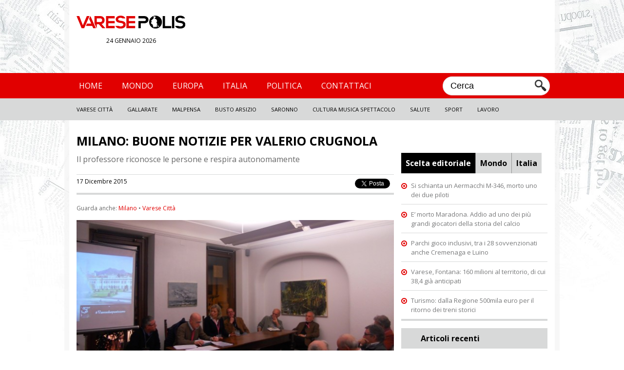

--- FILE ---
content_type: text/html; charset=UTF-8
request_url: https://www.varesepolis.it/milano-buone-notizie-per-valerio-crugnola-30552.html
body_size: 8687
content:
	<!DOCTYPE html>
<!--[if IE 7]>
<html class="ie ie7" lang="it-IT">
<![endif]-->
<!--[if IE 8]>
<html class="ie ie8" lang="it-IT">
<![endif]-->
<!--[if !(IE 7) | !(IE 8)  ]><!-->
<html lang="it-IT">
<!--<![endif]-->
<head>
<meta charset="UTF-8"/>
<title>Milano: buone notizie per Valerio Crugnola | Varese Polis</title>
<link rel="profile" href="http://gmpg.org/xfn/11"/>
<link rel="pingback" href="https://www.varesepolis.it/xmlrpc.php"/>
<link rel="alternate" type="application/rss+xml" title="Varese Polis RSS Feed" href="https://www.varesepolis.it/feed"/>
<link href='//fonts.googleapis.com/css?family=Open+Sans' rel='stylesheet' type='text/css'>
<link href="//fonts.googleapis.com/css?family=Open+Sans:700" rel="stylesheet">
<link rel="stylesheet" href="https://www.varesepolis.it/wp-content/themes/varesepolis-new/style.css?version=1.3.1" type="text/css" media="screen"/>
<meta name="viewport" content="width=device-width, user-scalable=no, initial-scale=1.0, minimum-scale=1.0, maximum-scale=1.0">
<link rel="stylesheet" type="text/css" href="https://www.varesepolis.it/wp-content/themes/varesepolis-new/mobile.css?version=1.2" media="only screen and (max-width: 768px)"/>
<script src="https://www.varesepolis.it/wp-content/themes/varesepolis-new/js/functions.js"></script>
<script src="//ajax.googleapis.com/ajax/libs/jquery/1.9.1/jquery.min.js"></script>
<meta charset="UTF-8"/>
<meta name="description" content="Nel primo pomeriggio, l&#039;attivista di Varese 2.0 Alessandro Ceccoli ha scritto su Facebook, nel gruppo Varese 2.0-Dibattito, un incoraggiante aggiornamento delle"/>
<meta name="keywords" content="valerio crugnola,varese 2.0,milano,varese città"/>
<link rel="canonical" href="https://www.varesepolis.it/milano-buone-notizie-per-valerio-crugnola-30552.html"/>
<link rel='dns-prefetch' href='//s.w.org'/>
<link rel="alternate" type="application/rss+xml" title="Varese Polis &raquo; Milano: buone notizie per Valerio Crugnola Feed dei commenti" href="https://www.varesepolis.it/milano-buone-notizie-per-valerio-crugnola-30552.html/feed"/>
<script>window._wpemojiSettings={"baseUrl":"https:\/\/s.w.org\/images\/core\/emoji\/13.0.1\/72x72\/","ext":".png","svgUrl":"https:\/\/s.w.org\/images\/core\/emoji\/13.0.1\/svg\/","svgExt":".svg","source":{"concatemoji":"https:\/\/www.varesepolis.it\/wp-includes\/js\/wp-emoji-release.min.js?ver=5.6.16"}};!function(e,a,t){var n,r,o,i=a.createElement("canvas"),p=i.getContext&&i.getContext("2d");function s(e,t){var a=String.fromCharCode;p.clearRect(0,0,i.width,i.height),p.fillText(a.apply(this,e),0,0);e=i.toDataURL();return p.clearRect(0,0,i.width,i.height),p.fillText(a.apply(this,t),0,0),e===i.toDataURL()}function c(e){var t=a.createElement("script");t.src=e,t.defer=t.type="text/javascript",a.getElementsByTagName("head")[0].appendChild(t)}for(o=Array("flag","emoji"),t.supports={everything:!0,everythingExceptFlag:!0},r=0;r<o.length;r++)t.supports[o[r]]=function(e){if(!p||!p.fillText)return!1;switch(p.textBaseline="top",p.font="600 32px Arial",e){case"flag":return s([127987,65039,8205,9895,65039],[127987,65039,8203,9895,65039])?!1:!s([55356,56826,55356,56819],[55356,56826,8203,55356,56819])&&!s([55356,57332,56128,56423,56128,56418,56128,56421,56128,56430,56128,56423,56128,56447],[55356,57332,8203,56128,56423,8203,56128,56418,8203,56128,56421,8203,56128,56430,8203,56128,56423,8203,56128,56447]);case"emoji":return!s([55357,56424,8205,55356,57212],[55357,56424,8203,55356,57212])}return!1}(o[r]),t.supports.everything=t.supports.everything&&t.supports[o[r]],"flag"!==o[r]&&(t.supports.everythingExceptFlag=t.supports.everythingExceptFlag&&t.supports[o[r]]);t.supports.everythingExceptFlag=t.supports.everythingExceptFlag&&!t.supports.flag,t.DOMReady=!1,t.readyCallback=function(){t.DOMReady=!0},t.supports.everything||(n=function(){t.readyCallback()},a.addEventListener?(a.addEventListener("DOMContentLoaded",n,!1),e.addEventListener("load",n,!1)):(e.attachEvent("onload",n),a.attachEvent("onreadystatechange",function(){"complete"===a.readyState&&t.readyCallback()})),(n=t.source||{}).concatemoji?c(n.concatemoji):n.wpemoji&&n.twemoji&&(c(n.twemoji),c(n.wpemoji)))}(window,document,window._wpemojiSettings);</script>
<style>img.wp-smiley,img.emoji{display:inline!important;border:none!important;box-shadow:none!important;height:1em!important;width:1em!important;margin:0 .07em!important;vertical-align:-.1em!important;background:none!important;padding:0!important}</style>
<link rel='stylesheet' id='wp-block-library-css' href='https://www.varesepolis.it/wp-includes/css/dist/block-library/style.min.css?ver=5.6.16' type='text/css' media='all'/>
<link rel="https://api.w.org/" href="https://www.varesepolis.it/wp-json/"/><link rel="alternate" type="application/json" href="https://www.varesepolis.it/wp-json/wp/v2/posts/30552"/><link rel="EditURI" type="application/rsd+xml" title="RSD" href="https://www.varesepolis.it/xmlrpc.php?rsd"/>
<link rel="wlwmanifest" type="application/wlwmanifest+xml" href="https://www.varesepolis.it/wp-includes/wlwmanifest.xml"/>
<meta name="generator" content="WordPress 5.6.16"/>
<link rel='shortlink' href='https://www.varesepolis.it/?p=30552'/>
<link rel="alternate" type="application/json+oembed" href="https://www.varesepolis.it/wp-json/oembed/1.0/embed?url=https%3A%2F%2Fwww.varesepolis.it%2Fmilano-buone-notizie-per-valerio-crugnola-30552.html"/>
<link rel="alternate" type="text/xml+oembed" href="https://www.varesepolis.it/wp-json/oembed/1.0/embed?url=https%3A%2F%2Fwww.varesepolis.it%2Fmilano-buone-notizie-per-valerio-crugnola-30552.html&#038;format=xml"/>
<meta property="og:url" content="https://www.varesepolis.it/milano-buone-notizie-per-valerio-crugnola-30552.html"/>
<meta property="og:type" content="article"/>
<meta property="og:title" content="Milano: buone notizie per Valerio Crugnola"/>
<meta property="og:description" content="Il professore riconosce le persone e respira autonomamente"/>
<meta property="og:image" content="https://www.varesepolis.it/wp-content/uploads/2014/04/Varese2.0.jpg"/>
<meta name="twitter:card" content="summary_large_image">
<meta name="twitter:site" content="@varesepolis">
<meta name="twitter:url" content="https://www.varesepolis.it/milano-buone-notizie-per-valerio-crugnola-30552.html">
<meta name="twitter:title" content="Milano: buone notizie per Valerio Crugnola">
<meta name="twitter:description" content="Il professore riconosce le persone e respira autonomamente">
<meta name="twitter:image" content="https://www.varesepolis.it/wp-content/uploads/2014/04/Varese2.0.jpg">
<style>html{margin-top:0!important}</style>
<meta name="google-site-verification" content="VbQufXJ4tCRQnO9DUZIHRtsR40SdhLEnBM4HoG-H2uM"/>
<script>function checkHeight(x,y,z,i){var hTitle=$(x).outerHeight();var hTitleSecond=$(y).outerHeight();var hSubTitle=$(z).outerHeight();var hSubTitleSecond=$(i).outerHeight();if(hTitle>hTitleSecond){$(y).outerHeight($(x).outerHeight());}else{$(x).outerHeight($(y).outerHeight());}if(hSubTitle>hSubTitleSecond){$(i).outerHeight($(z).outerHeight());}else{$(z).outerHeight($(i).outerHeight());}}$(document).ready(function(){$('body').on('click','#search-mobile',function(){if($('.search').css("display")=='none'){$('.search').show();$('.search').fadeTo("medium",1);$("#search-box").val('');$("#search-box").focus();}else{$('.search').hide();}});$('body').on('click','#button-menu,#button-menu-close',function(){if($('#box-header-menu').css("display")=='none'){$('#box-header-menu').show();$('#box-header-menu').fadeTo("medium",1);$('#header').css('position','static');$('#box-container').css('position','fixed');}else{$('#box-header-menu').hide();$('#header').css('position','relative');$('#box-container').css('position','static');}});});</script>
<script>var googletag=googletag||{};googletag.cmd=googletag.cmd||[];(function(){var gads=document.createElement('script');gads.async=true;gads.type='text/javascript';var useSSL='https:'==document.location.protocol;gads.src=(useSSL?'https:':'http:')+'//www.googletagservices.com/tag/js/gpt.js';var node=document.getElementsByTagName('script')[0];node.parentNode.insertBefore(gads,node);})();</script>
<script>googletag.cmd.push(function(){googletag.defineSlot('/309605835/300x250_Varesepolis',[300,250],'div-gpt-ad-1460975018527-0').addService(googletag.pubads());googletag.defineSlot('/309605835/728x90_Varesepolis',[728,90],'div-gpt-ad-1460975018527-2').addService(googletag.pubads());googletag.defineSlot('/309605835/300x600_Varesepolis',[300,600],'div-gpt-ad-1460975018527-1').addService(googletag.pubads());googletag.pubads().enableSingleRequest();googletag.pubads().collapseEmptyDivs();googletag.enableServices();});</script>
<script src='https://www.google.com/recaptcha/api.js'></script>
</head>
<body>
<div id="box-container">
<div id="fb-root"></div>
<script>(function(d,s,id){var js,fjs=d.getElementsByTagName(s)[0];if(d.getElementById(id))return;js=d.createElement(s);js.id=id;js.src='https://connect.facebook.net/it_IT/sdk.js#xfbml=1&autoLogAppEvents=1&version=v2.12';fjs.parentNode.insertBefore(js,fjs);}(document,'script','facebook-jssdk'));</script>
<div id="container-background"></div>
<div id="header">
<div id="header-content">
<div class="logo">
<a href="/"><img src="/wp-content/themes/varesepolis/css/blank.png" style="width: 100%;"><span>Varese polis</span></a>
<div class="data-logo">24 gennaio 2026</div>
</div>
<div class="leaderboard">
<div id='div-gpt-ad-1460975018527-2' style='height:90px; width:728px;'>
<script>googletag.cmd.push(function(){googletag.display('div-gpt-ad-1460975018527-2');});</script>
</div>
</div>
<div class="clear"></div>
</div>
<div id="box-header-menu">
<div id="header-menu">
<div id="header-content">
<ul id="menu-menu-header" class="menu">
<div class="menu-menu-header-container"><ul id="menu-menu-header" class="menu"><li id="menu-item-54" class="menu-item menu-item-type-custom menu-item-object-custom menu-item-home menu-item-54"><a href="http://www.varesepolis.it">Home</a></li>
<li id="menu-item-20" class="menu-item menu-item-type-taxonomy menu-item-object-category menu-item-20"><a href="https://www.varesepolis.it/notizie/mondo">Mondo</a></li>
<li id="menu-item-18" class="menu-item menu-item-type-taxonomy menu-item-object-category menu-item-18"><a href="https://www.varesepolis.it/notizie/europa">Europa</a></li>
<li id="menu-item-19" class="menu-item menu-item-type-taxonomy menu-item-object-category menu-item-19"><a href="https://www.varesepolis.it/notizie/italia">Italia</a></li>
<li id="menu-item-69330" class="menu-item menu-item-type-taxonomy menu-item-object-category menu-item-69330"><a href="https://www.varesepolis.it/notizie/politica">Politica</a></li>
<li id="menu-item-40002" class="menu-item menu-item-type-custom menu-item-object-custom menu-item-40002"><a href="http://www.varesepolis.it/contattaci/">Contattaci</a></li>
</ul></div>	<li class="search">
<form role="search" id="searchform" action="//www.varesepolis.it">
<input type="text" id="search-box" name="s" value="Cerca" onclick="if (this.value == 'Cerca') this.value=''" onblur="if(this.value == '') this.value='Cerca'"/>
<input class="search-button" src="/wp-content/themes/varesepolis/css/search.png" type="image" value="Cerca"/>
</form>
</li>
<div class="clear"></div>
</ul>
</div>
</div>
<div id="header-menu-bottom">
<div id="header-content">
<ul id="menu-menu-header-sec" class="menu">
<div class="menu-menu-header-sec-container"><ul id="menu-menu-header-sec" class="menu"><li id="menu-item-15" class="menu-item menu-item-type-taxonomy menu-item-object-category current-post-ancestor current-menu-parent current-post-parent menu-item-15"><a href="https://www.varesepolis.it/notizie/varese-citta">Varese Città</a></li>
<li id="menu-item-114" class="menu-item menu-item-type-taxonomy menu-item-object-category menu-item-114"><a href="https://www.varesepolis.it/notizie/gallarate">Gallarate</a></li>
<li id="menu-item-14" class="menu-item menu-item-type-taxonomy menu-item-object-category menu-item-14"><a href="https://www.varesepolis.it/notizie/malpensa">Malpensa</a></li>
<li id="menu-item-13" class="menu-item menu-item-type-taxonomy menu-item-object-category menu-item-13"><a href="https://www.varesepolis.it/notizie/busto-arsizio">Busto Arsizio</a></li>
<li id="menu-item-2313" class="menu-item menu-item-type-taxonomy menu-item-object-category menu-item-2313"><a href="https://www.varesepolis.it/notizie/saronno-2">Saronno</a></li>
<li id="menu-item-22" class="menu-item menu-item-type-taxonomy menu-item-object-category menu-item-22"><a href="https://www.varesepolis.it/notizie/cultura-musica-spettacolo">Cultura Musica Spettacolo</a></li>
<li id="menu-item-23" class="menu-item menu-item-type-taxonomy menu-item-object-category menu-item-23"><a href="https://www.varesepolis.it/notizie/salute">Salute</a></li>
<li id="menu-item-24" class="menu-item menu-item-type-taxonomy menu-item-object-category menu-item-24"><a href="https://www.varesepolis.it/notizie/sport">Sport</a></li>
<li id="menu-item-25" class="menu-item menu-item-type-taxonomy menu-item-object-category menu-item-25"><a href="https://www.varesepolis.it/notizie/lavoro">Lavoro</a></li>
</ul></div>
<div class="clear"></div>
</ul>
</div>
</div>
</div>
<div class="clear"></div>
</div>
<div id="container">	<div id="main">
<div class="content article">
<h1>Milano: buone notizie per Valerio Crugnola</h1>
<h2>Il professore riconosce le persone e respira autonomamente</h2>
<div class="information">
17 Dicembre 2015	<ul class="social">
<li><div class="fb-share-button" data-href="http://www.varesepolis.it/milano-buone-notizie-per-valerio-crugnola-30552.html" data-layout="button_count" data-size="small" data-mobile-iframe="true"><a target="_blank" href="https://www.facebook.com/sharer/sharer.php?u=http://www.varesepolis.it/milano-buone-notizie-per-valerio-crugnola-30552.html%2F&amp;src=sdkpreparse" class="fb-xfbml-parse-ignore">Condividi</a></div></li>
<li><a href="https://twitter.com/share" class="twitter-share-button" data-lang="it">Tweet</a>
<script>!function(d,s,id){var js,fjs=d.getElementsByTagName(s)[0],p=/^http:/.test(d.location)?'http':'https';if(!d.getElementById(id)){js=d.createElement(s);js.id=id;js.src=p+'://platform.twitter.com/widgets.js';fjs.parentNode.insertBefore(js,fjs);}}(document,'script','twitter-wjs');</script></li>
<script src="https://apis.google.com/js/platform.js" async defer>
								  {lang: 'it'}
								</script>
<li><div class="g-plus" data-action="share" data-annotation="bubble"></div></li>
</ul>
<div class="clear"></div>
</div>
<span class='categories-article'>Guarda anche: <a href="https://www.varesepolis.it/notizie/milano-2" title="View all posts in Milano">Milano</a> &bull; <a href="https://www.varesepolis.it/notizie/varese-citta" title="View all posts in Varese Città">Varese Città</a></span>	<div class="clear spacer-15"></div>
<div class="article-content">
<a href="http://www.varesepolis.it/wp-content/uploads/2014/04/Varese2.0.jpg"><img class="alignnone size-medium wp-image-698" src="http://www.varesepolis.it/wp-content/uploads/2014/04/Varese2.0-650x365.jpg" alt="Varese2.0"/></a>	<ul class="related-posts">
<h4>Altri Articoli</h4>
<li><a href="https://www.varesepolis.it/inaugurato-a-palazzo-pirelli-il-nuovo-baby-pit-stop-unicef-70919.html">Inaugurato a Palazzo Pirelli il nuovo Baby Pit Stop UNICEF</a></li>
<li><a href="https://www.varesepolis.it/milano-e-bergamo-insieme-per-ospitare-il-g20-della-salute-nel-2021-70724.html">Milano e Bergamo insieme per ospitare il G20 della Salute nel 2021</a></li>
<li><a href="https://www.varesepolis.it/riapre-la-pinacoteca-di-brera-ingressi-gratis-per-tutta-lestate-70336.html">Riapre la Pinacoteca di Brera: ingressi gratis per tutta l&#8217;estate</a></li>
<li><a href="https://www.varesepolis.it/ripartono-i-mercati-agricoli-di-cia-lombardia-70322.html">Ripartono i mercati agricoli di Cia Lombardia</a></li>
<li><a href="https://www.varesepolis.it/fase-2-a-milano-sala-non-voglio-fare-sceriffo-ma-no-impassibili-70271.html">Fase 2 a Milano, Sala &#8220;Non voglio fare sceriffo ma no impassibili&#8221;</a></li>
</ul>
<p>Nel primo pomeriggio, l&#8217;attivista di Varese 2.0 Alessandro Ceccoli ha scritto su Facebook, nel gruppo Varese 2.0-Dibattito, un incoraggiante aggiornamento delle condizioni di salute di Valerio Crugnola: il noto professore e intellettuale varesino, esponente della lista civica che ha candidato alle primarie del centrosinistra Daniele Zanzi, è infatti ricoverato da domenica sera al Fatebenefratelli di Milano, dopo aver accusato un malore che lo aveva costretto al coma farmacologico.<span id="more-30552"></span></p>
<p>&#8220;Tolto tubo respirazione a Valerio che respira autonomamente e riconosce&#8221; &#8211; scrive Ceccoli, per il sollievo di tanti amici ed estimatori del professore che sperano a breve di ricevere altre notizie positive.</p>
<div class="clear"></div>
</div> <span class="tag">Tag: <a href="https://www.varesepolis.it/tag/valerio-crugnola" rel="tag">valerio crugnola</a> &bull; <a href="https://www.varesepolis.it/tag/varese-2-0" rel="tag">varese 2.0</a></span>
<div class="clear spacer-15"></div>
<h3>Leggi anche:</h3>
<ul class="list">
<li class="border-bottom-4 padding-bottom-5">
<h4><a href="https://www.varesepolis.it/ristrutturazione-politeama-crugnola-si-possono-associare-altre-ospitalita-63008.html">Ristrutturazione Politeama, Crugnola &#8220;Si possono associare altre &#8216;ospitalità'&#8221;</a></h4>
<a href="https://www.varesepolis.it/ristrutturazione-politeama-crugnola-si-possono-associare-altre-ospitalita-63008.html" class="list-image"><img src="https://www.varesepolis.it/wp-content/uploads/2017/07/politeama-240x125.jpg" class="attachment-news-left size-news-left wp-post-image" alt="" loading="lazy" srcset="https://www.varesepolis.it/wp-content/uploads/2017/07/politeama-240x125.jpg 240w, https://www.varesepolis.it/wp-content/uploads/2017/07/politeama-380x198.jpg 380w" sizes="(max-width: 240px) 100vw, 240px"/></a>
&#8220;Grazie a un possibile accordo, ancora da definire, tra Fondazione Molina e Comune di Varese, sembra siano state finalmente poste in essere, o almeno rimesse in moto, le condizioni per restituire all’uso pubblico il Cinema Politeama: una sala storica, ampia, non compromessa e anzi tuttora
<div class="clear"></div>
</li>
<li class="border-bottom-4 padding-bottom-5">
<h4><a href="https://www.varesepolis.it/parco-mantegazza-clerici-e-cosentino-su-varese-2-0-governare-da-due-anni-e-non-saperlo-61883.html">Parco Mantegazza, Clerici e Cosentino su Varese 2.0 “Governare da due anni e non saperlo”</a></h4>
<a href="https://www.varesepolis.it/parco-mantegazza-clerici-e-cosentino-su-varese-2-0-governare-da-due-anni-e-non-saperlo-61883.html" class="list-image"><img src="https://www.varesepolis.it/wp-content/uploads/2018/07/parco-mantegazza-240x125.jpg" class="attachment-news-left size-news-left wp-post-image" alt="" loading="lazy" srcset="https://www.varesepolis.it/wp-content/uploads/2018/07/parco-mantegazza-240x125.jpg 240w, https://www.varesepolis.it/wp-content/uploads/2018/07/parco-mantegazza-380x198.jpg 380w" sizes="(max-width: 240px) 100vw, 240px"/></a>
I rappresentanti della lista civica Varese 2.0 che da ormai due anni governano la città di Varese, commentano con delusione lo stato di degrado del parco Mantegazza. Contro le loro affermazioni intervengono due esponenti della precedente amministrazione varesina: in primo luogo l’ex assessore
<div class="clear"></div>
</li>
<li class="border-bottom-4 padding-bottom-5">
<h4><a href="https://www.varesepolis.it/lega-crugnola-fuori-da-varese2-0-il-civismo-che-aveva-sostenuto-galimberti-e-ormai-defunto-60196.html">Lega: “Crugnola fuori da Varese2.0? Il civismo che aveva sostenuto Galimberti è ormai defunto”</a></h4>
<a href="https://www.varesepolis.it/lega-crugnola-fuori-da-varese2-0-il-civismo-che-aveva-sostenuto-galimberti-e-ormai-defunto-60196.html" class="list-image"><img src="https://www.varesepolis.it/wp-content/uploads/2014/05/Binelli-240x125.jpg" class="attachment-news-left size-news-left wp-post-image" alt="" loading="lazy" srcset="https://www.varesepolis.it/wp-content/uploads/2014/05/Binelli-240x125.jpg 240w, https://www.varesepolis.it/wp-content/uploads/2014/05/Binelli-380x198.jpg 380w" sizes="(max-width: 240px) 100vw, 240px"/></a>
“Apprendo con stupore che il Consigliere comunale Valerio Crugnola, eletto nella lista civica Varese2.0, non farà più parte di quel gruppo consiliare. Quest&#8217;ennesima frattura dentro una forza politica di maggioranza è la definitiva conferma della morte del civismo che aveva sostenuto
<div class="clear"></div>
</li>
<li class="border-bottom-4 padding-bottom-5">
<h4><a href="https://www.varesepolis.it/progetto-concittadino-e-varese-2-0-lunione-fa-la-forza-53311.html">Progetto Concittadino e Varese 2.0: L&#8217;unione fa la forza</a></h4>
<a href="https://www.varesepolis.it/progetto-concittadino-e-varese-2-0-lunione-fa-la-forza-53311.html" class="list-image"><img src="https://www.varesepolis.it/wp-content/uploads/2017/07/varesenotte-240x125.jpg" class="attachment-news-left size-news-left wp-post-image" alt="" loading="lazy" srcset="https://www.varesepolis.it/wp-content/uploads/2017/07/varesenotte-240x125.jpg 240w, https://www.varesepolis.it/wp-content/uploads/2017/07/varesenotte-380x198.jpg 380w" sizes="(max-width: 240px) 100vw, 240px"/></a>
Progetto Concittadino e Varese 2.0, che esprimono complessivamente tre consiglieri di maggioranza e due assessori, decidono di collaborare su progetti specifici per dare forza alla propria azione all&#8217;interno di Palazzo Estense e aumentare l&#8217;impatto positivo sulla città. Lo hanno
<div class="clear"></div>
</li>
</ul>
</div>
<div class="navigation">
<center>
<div id='div-gpt-ad-1460975018527-0' style='height:250px; width:300px; text-align: center;'>
<script>googletag.cmd.push(function(){googletag.display('div-gpt-ad-1460975018527-0');});</script>
</div>
</center>
<div class="clear spacer-5"></div>
<center><div class="fb-page" data-href="https://www.facebook.com/varesepolis/" data-small-header="false" data-adapt-container-width="true" data-hide-cover="false" data-show-facepile="true"><div class="fb-xfbml-parse-ignore"><blockquote cite="https://www.facebook.com/varesepolis/"><a href="https://www.facebook.com/varesepolis/">Varese Polis</a></blockquote></div></div></center>
<div class="clear spacer-15"></div>
<div id="box-ul">
<h5 class="selected" id="h5-editoriale"><a href="javascript:void(0)" onclick="changeMenu('editoriale','mondo','italia');">Scelta editoriale</a></h5>
<h5 id="h5-mondo"><a href="javascript:void(0)" onclick="changeMenu('mondo','editoriale','italia');">Mondo</a></h5>
<h5 style="border: none;" id="h5-italia"><a href="javascript:void(0)" onclick="changeMenu('italia','mondo','editoriale');">Italia</a></h5>
<div class="clear"></div>
<ul class="ultimi" id="editoriale">
<li><a href="https://www.varesepolis.it/si-schianta-un-aermacchi-m-346-morto-uno-dei-due-piloti-70983.html">Si schianta un Aermacchi M-346, morto uno dei due piloti</a></li>
<li><a href="https://www.varesepolis.it/e-morto-maradona-addio-ad-uno-dei-pi-grandi-giocatori-della-storia-del-calcio-70975.html">E&#8217; morto Maradona. Addio ad uno dei più grandi giocatori della storia del calcio</a></li>
<li><a href="https://www.varesepolis.it/parchi-gioco-inclusivi-tra-i-28-sovvenzionati-anche-cremenaga-e-luino-70932.html">Parchi gioco inclusivi, tra i 28 sovvenzionati anche Cremenaga e Luino</a></li>
<li><a href="https://www.varesepolis.it/varese-fontana-160-milioni-al-territorio-di-cui-384-gia-anticipati-70871.html">Varese, Fontana: 160 milioni al territorio, di cui 38,4 già anticipati</a></li>
<li><a href="https://www.varesepolis.it/turismo-dalla-regione-500mila-euro-per-il-ritorno-dei-treni-storici-70838.html">Turismo: dalla Regione 500mila euro per il ritorno dei treni storici</a></li>
</ul>
<ul class="ultimi" id="mondo" style="display: none;">
<li><a href="https://www.varesepolis.it/coronavirus-parigi-diventa-zona-super-rossa-70729.html">Coronavirus, Parigi diventa &#8216;zona super rossa&#8217;</a></li>
<li><a href="https://www.varesepolis.it/covid-johnson-piu-contagi-dellitalia-perche-amiamo-la-liberta-70732.html">Covid, Johnson: &#8220;Più contagi dell&#8217;Italia perché amiamo la libertà&#8221;</a></li>
<li><a href="https://www.varesepolis.it/mangia-un-ananas-pieno-di-petardi-morte-terribile-per-unelefantessa-in-india-70330.html">Mangia un ananas pieno di petardi: morte terribile per un&#8217;elefantessa in India</a></li>
<li><a href="https://www.varesepolis.it/coronavirus-superati-i-35-milioni-di-casi-nel-mondo-70069.html">Coronavirus: superati i 3,5 milioni di casi nel mondo</a></li>
<li><a href="https://www.varesepolis.it/google-donazione-di-oltre-800-milioni-di-dollari-per-lemergenza-coronavirus-69821.html">Google, donazione di oltre 800 milioni di dollari per l’emergenza Coronavirus</a></li>
</ul>
<ul class="ultimi" id="italia" style="display: none;">
<li><a href="https://www.varesepolis.it/istat-volano-gli-acquisti-di-cibo-low-cost-70958.html">Istat, volano gli acquisti di cibo low cost</a></li>
<li><a href="https://www.varesepolis.it/fridays-for-future-nota-alle-scuole-promuovano-riflessione-su-cambiamenti-climatici-70955.html">Fridays For Future, nota alle scuole: promuovano riflessione su cambiamenti climatici.</a></li>
<li><a href="https://www.varesepolis.it/mascherine-allaperto-o-multe-fino-a-1000-euro-70874.html">Mascherine all&#8217;aperto o multe fino a 1000 euro</a></li>
<li><a href="https://www.varesepolis.it/giornata-internazionale-delle-persone-anziane-70885.html">Giornata internazionale delle persone anziane</a></li>
<li><a href="https://www.varesepolis.it/sbarca-in-italia-swapfiets-il-netflix-delle-bici-70805.html">Sbarca in Italia Swapfiets, il netflix delle bici</a></li>
</ul>
<div id='div-gpt-ad-1460975018527-1' style='height:600px; width:100%; text-align: center; margin-bottom: 5px;'>
<script>googletag.cmd.push(function(){googletag.display('div-gpt-ad-1460975018527-1');});</script>
</div>
</div>
<ul class="ultimi">
<h5>Articoli recenti</h5>
<ul>
<li>
<a href="https://www.varesepolis.it/si-schianta-un-aermacchi-m-346-morto-uno-dei-due-piloti-70983.html">Si schianta un Aermacchi M-346, morto uno dei due piloti</a>
</li>
<li>
<a href="https://www.varesepolis.it/giornata-nazionale-del-fiocchetto-lilla-a-palazzo-pirelli-70986.html">Giornata nazionale del “Fiocchetto Lilla” a Palazzo Pirelli</a>
</li>
<li>
<a href="https://www.varesepolis.it/caro-carburante-cna-lombardia-imprese-lombarde-a-rischio-stop-70989.html">Caro carburante, CNA Lombardia: “Imprese lombarde a rischio stop&#8221;</a>
</li>
<li>
<a href="https://www.varesepolis.it/lombardia-fondi-per-mappatura-e-realizzazione-impianti-fotovoltaici-su-immobili-pubblici-70991.html">Lombardia: fondi per mappatura e realizzazione impianti fotovoltaici su immobili pubblici</a>
</li>
<li>
<a href="https://www.varesepolis.it/legambiente-promuove-il-parco-valle-della-bevera-con-una-passeggiata-70995.html">Legambiente promuove il Parco Valle della Bevera con una passeggiata</a>
</li>
</ul>
</ul>
<h5 class="speciali">Foto del giorno</h5>
<ul class="ultimi">
<li id="check">
<a href="https://www.varesepolis.it/varese-piazza-monte-grappa-dallalto-52064.html" class="img-delgiorno"><img src="https://www.varesepolis.it/wp-content/uploads/2017/09/03102017.jpg" class="attachment-medium size-medium wp-post-image" alt="" loading="lazy" srcset="https://www.varesepolis.it/wp-content/uploads/2017/09/03102017.jpg 600w, https://www.varesepolis.it/wp-content/uploads/2017/09/03102017-350x225.jpg 350w" sizes="(max-width: 600px) 100vw, 600px"/></a>
</li>
</ul>
<div class="clear"></div>
</div>
<div class="clear"></div>
</div>
<div class="clear"></div>
</div>
<div id="footer">
<div id="footer-top">
<div id="footer-content">
Varesepolis supplemento locale del quotidiano telematico Polisnews, registrazione Tribunale di Milano num. 13/2014
</div>
</div>
<div id="footer-bottom">
<div id="footer-content">
<ul>Categorie:
<li id="menu-item-54" class="menu-item menu-item-type-custom menu-item-object-custom current-menu-item current_page_item menu-item-home menu-item-54 selected"><a href="http://www.varesepolis.it">Home</a></li>
<li id="menu-item-20" class="menu-item menu-item-type-taxonomy menu-item-object-category menu-item-20"><a href="http://www.varesepolis.it/notizie/mondo">Mondo</a></li>
<li id="menu-item-18" class="menu-item menu-item-type-taxonomy menu-item-object-category menu-item-18"><a href="http://www.varesepolis.it/notizie/europa">Europa</a></li>
<li id="menu-item-19" class="menu-item menu-item-type-taxonomy menu-item-object-category menu-item-19"><a href="http://www.varesepolis.it/notizie/italia">Italia</a></li>
<li id="menu-item-16" class="menu-item menu-item-type-taxonomy menu-item-object-category menu-item-16"><a href="http://www.varesepolis.it/notizie/economia">Economia</a></li>
<li id="menu-item-17" class="menu-item menu-item-type-taxonomy menu-item-object-category menu-item-17"><a href="http://www.varesepolis.it/notizie/euro">Euro</a></li>
<li id="menu-item-21" class="menu-item menu-item-type-taxonomy menu-item-object-category menu-item-21"><a href="http://www.varesepolis.it/notizie/politica">Politica</a></li>
<div class="clear"></div>
</ul>
<ul>Sottocategorie:
<li id="menu-item-15" class="menu-item menu-item-type-taxonomy menu-item-object-category menu-item-15"><a href="http://www.varesepolis.it/notizie/varese">Varese</a></li>
<li id="menu-item-114" class="menu-item menu-item-type-taxonomy menu-item-object-category menu-item-114"><a href="http://www.varesepolis.it/notizie/gallarate">Gallarate</a></li>
<li id="menu-item-14" class="menu-item menu-item-type-taxonomy menu-item-object-category menu-item-14"><a href="http://www.varesepolis.it/notizie/malpensa">Malpensa</a></li>
<li id="menu-item-13" class="menu-item menu-item-type-taxonomy menu-item-object-category menu-item-13"><a href="http://www.varesepolis.it/notizie/busto-arsizio">Busto Arsizio</a></li>
<li id="menu-item-2313" class="menu-item menu-item-type-taxonomy menu-item-object-category menu-item-2313"><a href="http://www.varesepolis.it/notizie/saronno-2">Saronno</a></li>
<li id="menu-item-22" class="menu-item menu-item-type-taxonomy menu-item-object-category menu-item-22"><a href="http://www.varesepolis.it/notizie/culture-e-spettacolo">Culture e Spettacolo</a></li>
<li id="menu-item-23" class="menu-item menu-item-type-taxonomy menu-item-object-category menu-item-23"><a href="http://www.varesepolis.it/notizie/salute">Salute</a></li>
<li id="menu-item-24" class="menu-item menu-item-type-taxonomy menu-item-object-category menu-item-24"><a href="http://www.varesepolis.it/notizie/sport">Sport</a></li>
<li id="menu-item-25" class="menu-item menu-item-type-taxonomy menu-item-object-category menu-item-25"><a href="http://www.varesepolis.it/notizie/lavoro">Lavoro</a></li>
<li><a href="http://www.varesepolis.it/contattaci/">Contattaci</a></li>
<div class="clear"></div>
</ul>
</div>
</div>
<script></script>
</div>
<script>(function(i,s,o,g,r,a,m){i['GoogleAnalyticsObject']=r;i[r]=i[r]||function(){(i[r].q=i[r].q||[]).push(arguments)},i[r].l=1*new Date();a=s.createElement(o),m=s.getElementsByTagName(o)[0];a.async=1;a.src=g;m.parentNode.insertBefore(a,m)})(window,document,'script','//www.google-analytics.com/analytics.js','ga');ga('create','UA-49063973-1','varesepolis.it');ga('send','pageview');</script>
</div>
</body>
</html>	

--- FILE ---
content_type: text/html; charset=utf-8
request_url: https://accounts.google.com/o/oauth2/postmessageRelay?parent=https%3A%2F%2Fwww.varesepolis.it&jsh=m%3B%2F_%2Fscs%2Fabc-static%2F_%2Fjs%2Fk%3Dgapi.lb.en.2kN9-TZiXrM.O%2Fd%3D1%2Frs%3DAHpOoo_B4hu0FeWRuWHfxnZ3V0WubwN7Qw%2Fm%3D__features__
body_size: 161
content:
<!DOCTYPE html><html><head><title></title><meta http-equiv="content-type" content="text/html; charset=utf-8"><meta http-equiv="X-UA-Compatible" content="IE=edge"><meta name="viewport" content="width=device-width, initial-scale=1, minimum-scale=1, maximum-scale=1, user-scalable=0"><script src='https://ssl.gstatic.com/accounts/o/2580342461-postmessagerelay.js' nonce="GBpfrOMVOI5adLQ8c2CS0w"></script></head><body><script type="text/javascript" src="https://apis.google.com/js/rpc:shindig_random.js?onload=init" nonce="GBpfrOMVOI5adLQ8c2CS0w"></script></body></html>

--- FILE ---
content_type: text/html; charset=utf-8
request_url: https://www.google.com/recaptcha/api2/aframe
body_size: -88
content:
<!DOCTYPE HTML><html><head><meta http-equiv="content-type" content="text/html; charset=UTF-8"></head><body><script nonce="bd2Vsba9Qc_LAtTIhGBaLw">/** Anti-fraud and anti-abuse applications only. See google.com/recaptcha */ try{var clients={'sodar':'https://pagead2.googlesyndication.com/pagead/sodar?'};window.addEventListener("message",function(a){try{if(a.source===window.parent){var b=JSON.parse(a.data);var c=clients[b['id']];if(c){var d=document.createElement('img');d.src=c+b['params']+'&rc='+(localStorage.getItem("rc::a")?sessionStorage.getItem("rc::b"):"");window.document.body.appendChild(d);sessionStorage.setItem("rc::e",parseInt(sessionStorage.getItem("rc::e")||0)+1);localStorage.setItem("rc::h",'1769260653566');}}}catch(b){}});window.parent.postMessage("_grecaptcha_ready", "*");}catch(b){}</script></body></html>